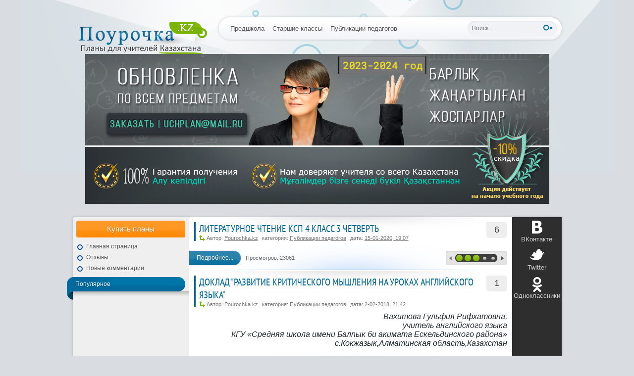

--- FILE ---
content_type: text/html; charset=UTF-8
request_url: https://pourochka.kz/publpedagogov1/
body_size: 8250
content:
<!DOCTYPE html>
<html xmlns="http://www.w3.org/1999/xhtml" xml:lang="ru" lang="ru">
    <head>
        <meta http-equiv="Content-Type" content="text/html; charset=utf-8" />
<title>Публикации педагогов &raquo; Обновленка 2019-2020, КСП, ССП, Обновленное планирование, Базовые УМК</title>
<meta name="description" content="Обновленное планирование,КСП ССП на 2019-2020 учебный год" />
<meta name="keywords" content="Поурочное планирование, календарное планирование, планы Атамура, планы алматыкитап, начальные классы, поурочные планы, обновленка, ксп, ссп, жанартылган, планы ниш, 2020 ксп, скачать поурочные планы" />
<meta name="generator" content="DataLife Engine (http://dle-news.ru)" />
<link rel="search" type="application/opensearchdescription+xml" href="https://pourochka.kz/engine/opensearch.php" title="Обновленка 2019-2020, КСП, ССП, Обновленное планирование, Базовые УМК" />
<link rel="alternate" type="application/rss+xml" title="Публикации педагогов &raquo; Обновленка 2019-2020, КСП, ССП, Обновленное планирование, Базовые УМК" href="https://pourochka.kz/publpedagogov1/rss.xml" />
<script type="text/javascript" src="/engine/classes/min/index.php?charset=utf-8&amp;g=general&amp;16"></script>
        <link rel="shortcut icon" href="/templates/templight/images/favicon.ico" />
        <link media="screen" href="/templates/templight/style/styles.css" type="text/css" rel="stylesheet" />
        <link media="screen" href="/templates/templight/style/engine.css" type="text/css" rel="stylesheet" />
        <script type="text/javascript" src="/templates/templight/js/libs.js"></script>
        <script type="text/javascript" src="/templates/templight/js/popups.js"></script>
        <script type="text/javascript" src="/templates/templight/js/dropdown.js"></script>
     <meta name="yandex-verification" content="8430c9439dbd11d0" />
        <style>
   #topmenu {
    padding-bottom: 25px; 
   }
   .btn-rel {
   background-color:#FF8700;
   border-bottom:1px solid #FF8700;
   }
  </style>
    </head>
    <body>
        <script type="text/javascript">
<!--
var dle_root       = '/';
var dle_admin      = '';
var dle_login_hash = '';
var dle_group      = 5;
var dle_skin       = 'templight';
var dle_wysiwyg    = '0';
var quick_wysiwyg  = '0';
var dle_act_lang   = ["Да", "Нет", "Ввод", "Отмена", "Сохранить", "Удалить", "Загрузка. Пожалуйста, подождите..."];
var menu_short     = 'Быстрое редактирование';
var menu_full      = 'Полное редактирование';
var menu_profile   = 'Просмотр профиля';
var menu_send      = 'Отправить сообщение';
var menu_uedit     = 'Админцентр';
var dle_info       = 'Информация';
var dle_confirm    = 'Подтверждение';
var dle_prompt     = 'Ввод информации';
var dle_req_field  = 'Заполните все необходимые поля';
var dle_del_agree  = 'Вы действительно хотите удалить? Данное действие невозможно будет отменить';
var dle_spam_agree = 'Вы действительно хотите отметить пользователя как спамера? Это приведёт к удалению всех его комментариев';
var dle_complaint  = 'Укажите текст Вашей жалобы для администрации:';
var dle_big_text   = 'Выделен слишком большой участок текста.';
var dle_orfo_title = 'Укажите комментарий для администрации к найденной ошибке на странице';
var dle_p_send     = 'Отправить';
var dle_p_send_ok  = 'Уведомление успешно отправлено';
var dle_save_ok    = 'Изменения успешно сохранены. Обновить страницу?';
var dle_reply_title= 'Ответ на комментарий';
var dle_tree_comm  = '0';
var dle_del_news   = 'Удалить статью';
var allow_dle_delete_news   = false;
var dle_search_delay   = false;
var dle_search_value   = '';
$(function(){
	FastSearch();
});
//-->
</script>
        <div class="wrapper">
            <div id="topmenu">
<a href="/" class="thide logo lcol" title="Light Template">Pourochka.kz (Планы для учителей)</a>

    <div class="nav-bar">
        <form method="get" action="/index.php" class="search-box rcol">
            <input type="hidden" name="do" value="search" />
            <input type="hidden" name="subaction" value="search" />
            <input id="story" class="input-text" name="story" type="text" placeholder="Поиск..." value="" />
            <input type="submit" class="ser-button" alt="Найти" title="Найти" value="" />
        </form>

        <div class="top-navigation">
            <ul id="topnav">
                 <li>
                    <a href="http://pourochka.kz/main/predshkola1/">Предшкола</a>
                    
                </li>
                            
                
            
               
                <li>
                    <a href="http://pourochka.kz/main/highschool/">Старшие классы</a>
                    <div>
                        <ul>
                            <li><a href="http://pourochka.kz/main/russ1/">Русский язык и литература</a></li>
                    		<li><a href="http://pourochka.kz/main/fizika1/">Физика</a></li>
                            <li><a href="http://pourochka.kz/main/himia/">Химия</a></li>
                            <li><a href="http://pourochka.kz/main/fizika1/">Физика для казахских классов</a></li>
                    		<li><a href="http://pourochka.kz/main/mat1/">Алгебра,геометрия</a></li>
                            <li><a href="http://pourochka.kz/main/biolog1/">Биология</a></li>
                            <li><a href="http://pourochka.kz/main/geograf1/">География</a></li>
                            <li><a href="http://pourochka.kz/main/history1/">История Казахстана и ЧОП</a></li>
                            <li><a href="http://pourochka.kz/main/history1/">История мира</a></li>
                            <li><a href="http://pourochka.kz/main/samopozn1/">Самопознание</a></li>
                            <li><a href="http://pourochka.kz/main/90-obnovlenka-informatika-kspssp-5-11-klassy-na-2018-2019-god.html">Информатика</a></li>
                            <li><a href="http://pourochka.kz/main/kaz1/">Казахский язык и литература</a></li>
                        </ul>
                    </div>
                </li>
                <li>
                    <a href="/publpedagogov1">Публикации педагогов</a>
                    <div>
                        <ul>
                            <li><a href="#">Подкатегории</a></li>
                    		
                        </ul>
                    </div>
                </li>
               
            </ul>
        </div>      
        
        

</div>
                  
    <div class="clr"></div>
    <div align="center"><a href="https://pourochka.kz/index.php?do=feedback" target="_blank"><img src="https://pourochka.kz/uploads/202024002.jpg" style="border: none;" alt="" /></a></div>
   
</div>
            
                
            
            <div id="content">
                <div id="side-panel" class="lcol"><div class="sidepad">

<a class="btn-rel" href="/index.php?do=feedback">Купить планы</a>

<div class="block-inner">
    <ul class="mnav">
        <li><a href="/news/">Главная страница</a></li>
        <li><a href="http://pourochka.kz/40-otzyvy.html">Отзывы</a></li>
   	    <li><a href="/index.php?do=lastcomments">Новые комментарии</a></li>
         
    </ul>
</div>

<div class="block-head"><div class="corner thide"></div>Популярное</div>
    <ul class="topnews"></ul>
        
    
<div class="seep thide"></div>
    

  
    
    <script async src="//pagead2.googlesyndication.com/pagead/js/adsbygoogle.js"></script>
<!-- Plani (боковая) -->
<ins class="adsbygoogle"
     style="display:block"
     data-ad-client="ca-pub-4385635295561340"
     data-ad-slot="1980856510"
     data-ad-format="auto"></ins>
<script>
(adsbygoogle = window.adsbygoogle || []).push({});
</script>
    

    <div class="seep thide"></div>
    
    <div align="center" class="bannerblock">    
    


<script type="text/javascript">
<!--
function doVote( event ){

	
	var vote_check = $('#dle-vote input:radio[name=vote_check]:checked').val();

	ShowLoading('');

	$.get(dle_root + "engine/ajax/vote.php", { vote_id: "1", vote_action: event, vote_check: vote_check, vote_skin: dle_skin }, function(data){

		HideLoading('');

		$("#vote-layer").fadeOut(500, function() {
			$(this).html(data);
			$(this).fadeIn(500);
		});

	});
}
//-->
</script><div id='vote-layer'> <div class="vinfo">Оцените работу движка</div>
<div class="block-inner">
    <div id="votes">
        <form method="post" name="vote_result" action=''>
            <input type="hidden" name="vote_action" value="results" />
            <input type="hidden" name="vote_id" value="1" />
        </form>
    </div>
    <form method="post" name="vote" action=''>
    <div style="line-height:20px"><div id="dle-vote"><div class="vote"><input id="vote_check0" name="vote_check" type="radio" checked="checked" value="0" /><label for="vote_check0"> Лучший из новостных</label></div><div class="vote"><input id="vote_check1" name="vote_check" type="radio"  value="1" /><label for="vote_check1"> Неплохой движок</label></div><div class="vote"><input id="vote_check2" name="vote_check" type="radio"  value="2" /><label for="vote_check2"> Устраивает ... но ...</label></div><div class="vote"><input id="vote_check3" name="vote_check" type="radio"  value="3" /><label for="vote_check3"> Встречал и получше</label></div><div class="vote"><input id="vote_check4" name="vote_check" type="radio"  value="4" /><label for="vote_check4"> Совсем не понравился</label></div></div></div>
    

    
    <input type="hidden" name="vote_action" value="vote" />
    <input type="hidden" name="vote_id" id="vote_id" value="1" />
    <div align="center">
        <button class="fbutton" type="submit" onclick="doVote('vote'); return false;" ><span>Голосовать</span></button>
        <button class="fbutton" type="button" onclick="doVote('results'); return false;" ><span>Результаты</span></button>
    </div>
    </form>
    
</div>
<div class="seep thide"></div></div>
        
</div>
<div id="arhtabs">
    <div class="block-head">
        <div class="corner thide"></div>
        <span id="archbut" class="rcol">
            <a class="cal thide lcol" href="#tabln1" title="В виде календаря">В виде календаря</a>
            <a class="list thide lcol" href="#tabln2"title="В виде списка">В виде списка</a>
        </span>
        Архив записей
    </div>
    
    <div class="block-inner">
        <div id="tabln1" class="tabcont"><div id="calendar-layer"><table id="calendar" class="calendar"><tr><th colspan="7" class="monthselect"><a class="monthlink" onclick="doCalendar('12','2025','right'); return false;" href="https://pourochka.kz/2025/12/" title="Предыдущий месяц">&laquo;</a>&nbsp;&nbsp;&nbsp;&nbsp;Январь 2026&nbsp;&nbsp;&nbsp;&nbsp;&raquo;</th></tr><tr><th class="workday">Пн</th><th class="workday">Вт</th><th class="workday">Ср</th><th class="workday">Чт</th><th class="workday">Пт</th><th class="weekday">Сб</th><th class="weekday">Вс</th></tr><tr><td colspan="3">&nbsp;</td><td  class="day" >1</td><td  class="day" >2</td><td  class="weekday" >3</td><td  class="weekday" >4</td></tr><tr><td  class="day" >5</td><td  class="day" >6</td><td  class="day" >7</td><td  class="day" >8</td><td  class="day" >9</td><td  class="weekday" >10</td><td  class="weekday" >11</td></tr><tr><td  class="day" >12</td><td  class="day" >13</td><td  class="day day-current" >14</td><td  class="day" >15</td><td  class="day" >16</td><td  class="weekday" >17</td><td  class="weekday" >18</td></tr><tr><td  class="day" >19</td><td  class="day" >20</td><td  class="day" >21</td><td  class="day" >22</td><td  class="day" >23</td><td  class="weekday" >24</td><td  class="weekday" >25</td></tr><tr><td  class="day" >26</td><td  class="day" >27</td><td  class="day" >28</td><td  class="day" >29</td><td  class="day" >30</td><td  class="weekday" >31</td><td colspan="1">&nbsp;</td></tr></table></div></div>
        <div id="tabln2" class="tabcont"><a class="archives" href="https://pourochka.kz/2020/01/"><b>Январь 2020 (2)</b></a><br /><a class="archives" href="https://pourochka.kz/2018/09/"><b>Сентябрь 2018 (14)</b></a><br /><a class="archives" href="https://pourochka.kz/2018/08/"><b>Август 2018 (23)</b></a><br /><a class="archives" href="https://pourochka.kz/2018/04/"><b>Апрель 2018 (1)</b></a><br /><a class="archives" href="https://pourochka.kz/2018/02/"><b>Февраль 2018 (2)</b></a><br /><a class="archives" href="https://pourochka.kz/2017/10/"><b>Октябрь 2017 (1)</b></a><br /><div id="dle_news_archive" style="display:none;"><a class="archives" href="https://pourochka.kz/2017/09/"><b>Сентябрь 2017 (1)</b></a><br /><a class="archives" href="https://pourochka.kz/2017/08/"><b>Август 2017 (5)</b></a><br /><a class="archives" href="https://pourochka.kz/2017/06/"><b>Июнь 2017 (3)</b></a><br /><a class="archives" href="https://pourochka.kz/2017/05/"><b>Май 2017 (1)</b></a><br /><a class="archives" href="https://pourochka.kz/2017/04/"><b>Апрель 2017 (2)</b></a><br /><a class="archives" href="https://pourochka.kz/2017/02/"><b>Февраль 2017 (1)</b></a><br /><a class="archives" href="https://pourochka.kz/2017/01/"><b>Январь 2017 (2)</b></a><br /><a class="archives" href="https://pourochka.kz/2016/11/"><b>Ноябрь 2016 (2)</b></a><br /><a class="archives" href="https://pourochka.kz/2016/09/"><b>Сентябрь 2016 (5)</b></a><br /><a class="archives" href="https://pourochka.kz/2016/08/"><b>Август 2016 (6)</b></a><br /><a class="archives" href="https://pourochka.kz/2015/09/"><b>Сентябрь 2015 (2)</b></a><br /><a class="archives" href="https://pourochka.kz/2015/08/"><b>Август 2015 (31)</b></a><br /></div><div id="dle_news_archive_link" ><br /><a class="archives" onclick="$('#dle_news_archive').toggle('blind',{},700); return false;" href="#">Показать / скрыть весь архив</a></div></div>
    </div>
</div>


</div></div>
                <div id="socialbut" class="rcol">
    <ul>
        <li><a href="https://vk.com/pourochka"><span class="vk"></span>ВКонтакте</a></li>
        <li><a href="https://twitter.com/pourochkakz"><span class="twitter"></span>Twitter</a></li>
        <li><a href="http://ok.ru/group/57520497033266"><span class="ok"></span>Одноклассники</a></li>
    </ul>
</div>
             
                
                <div id="l-content">
                    
                    <div id='dle-content'><div class="news-block">
    <div class="newspad">
        <div class="comm-panel rcol">
            <span title="Комментарии"><a href="https://pourochka.kz/publpedagogov1/114-literaturnoe-chtenie-ksp-4-klass-3-chetvert.html#comment">6</a></span>
        </div>

        <div class="news-detalis">
            <ul>
                
            </ul>

             <h2><a href="https://pourochka.kz/publpedagogov1/114-literaturnoe-chtenie-ksp-4-klass-3-chetvert.html">Литературное чтение КСП 4 класс 3 четверть </a></h2>

            <div class="news-info">
                Автор: <a onclick="ShowProfile('Pourochka.kz', 'https://pourochka.kz/user/Pourochka.kz/', '0'); return false;" href="https://pourochka.kz/user/Pourochka.kz/">Pourochka.kz</a><span style="margin-left:8px" />категория: <a href="https://pourochka.kz/publpedagogov1/">Публикации педагогов</a><span style="margin-left:8px" />дата: <a href="https://pourochka.kz/2020/01/15/" >15-01-2020, 19:07</a>
            </div>
        </div>
        
        <div class="news-text"></div>
        <div class="clr"></div>
        
    </div>
    
    <div class="clr"></div>
    
    <div class="morelink">
        <span class="rcol ratebox"><div id='ratig-layer-114'><div class="rating">
		<ul class="unit-rating">
		<li class="current-rating" style="width:60%;">60</li>
		<li><a href="#" title="Плохо" class="r1-unit" onclick="doRate('1', '114'); return false;">1</a></li>
		<li><a href="#" title="Приемлемо" class="r2-unit" onclick="doRate('2', '114'); return false;">2</a></li>
		<li><a href="#" title="Средне" class="r3-unit" onclick="doRate('3', '114'); return false;">3</a></li>
		<li><a href="#" title="Хорошо" class="r4-unit" onclick="doRate('4', '114'); return false;">4</a></li>
		<li><a href="#" title="Отлично" class="r5-unit" onclick="doRate('5', '114'); return false;">5</a></li>
		</ul>
</div></div></span>
        <span class="argmore"><a href="https://pourochka.kz/publpedagogov1/114-literaturnoe-chtenie-ksp-4-klass-3-chetvert.html">Подробнее...</a></span>
        Просмотров: 23061
    </div> 
</div><div class="news-block">
    <div class="newspad">
        <div class="comm-panel rcol">
            <span title="Комментарии"><a href="https://pourochka.kz/publpedagogov1/85-425.html#comment">1</a></span>
        </div>

        <div class="news-detalis">
            <ul>
                
            </ul>

             <h2><a href="https://pourochka.kz/publpedagogov1/85-425.html">Доклад "Развитие критического мышления на уроках английского языка" </a></h2>

            <div class="news-info">
                Автор: <a onclick="ShowProfile('Pourochka.kz', 'https://pourochka.kz/user/Pourochka.kz/', '0'); return false;" href="https://pourochka.kz/user/Pourochka.kz/">Pourochka.kz</a><span style="margin-left:8px" />категория: <a href="https://pourochka.kz/publpedagogov1/">Публикации педагогов</a><span style="margin-left:8px" />дата: <a href="https://pourochka.kz/2018/02/02/" >2-02-2018, 21:42</a>
            </div>
        </div>
        
        <div class="news-text"><p style="text-align: right;"><span style="font-family: arial, helvetica, sans-serif; font-size: 12pt;"><em>Вахитова Гульфия Рифхатовна,</em></span><br /><span style="font-family: arial, helvetica, sans-serif; font-size: 12pt;"><em>учитель английского языка</em></span><br /><span style="font-family: arial, helvetica, sans-serif; font-size: 12pt;"><em>КГУ &laquo;Средняя школа имени Балпык би акимата Ескельдинского района&raquo;</em></span><br /><span style="font-family: arial, helvetica, sans-serif; font-size: 12pt;"><em>с.Кокжазык,Алматинская область,Казахстан</em></span></p></div>
        <div class="clr"></div>
        
    </div>
    
    <div class="clr"></div>
    
    <div class="morelink">
        <span class="rcol ratebox"><div id='ratig-layer-85'><div class="rating">
		<ul class="unit-rating">
		<li class="current-rating" style="width:80%;">80</li>
		<li><a href="#" title="Плохо" class="r1-unit" onclick="doRate('1', '85'); return false;">1</a></li>
		<li><a href="#" title="Приемлемо" class="r2-unit" onclick="doRate('2', '85'); return false;">2</a></li>
		<li><a href="#" title="Средне" class="r3-unit" onclick="doRate('3', '85'); return false;">3</a></li>
		<li><a href="#" title="Хорошо" class="r4-unit" onclick="doRate('4', '85'); return false;">4</a></li>
		<li><a href="#" title="Отлично" class="r5-unit" onclick="doRate('5', '85'); return false;">5</a></li>
		</ul>
</div></div></span>
        <span class="argmore"><a href="https://pourochka.kz/publpedagogov1/85-425.html">Подробнее...</a></span>
        Просмотров: 3607
    </div> 
</div><div class="news-block">
    <div class="newspad">
        <div class="comm-panel rcol">
            <span title="Комментарии"><a href="https://pourochka.kz/publpedagogov1/84-424.html#comment">1</a></span>
        </div>

        <div class="news-detalis">
            <ul>
                
            </ul>

             <h2><a href="https://pourochka.kz/publpedagogov1/84-424.html">Урок-путешествие английского языка "Travelling in Britain" </a></h2>

            <div class="news-info">
                Автор: <a onclick="ShowProfile('Pourochka.kz', 'https://pourochka.kz/user/Pourochka.kz/', '0'); return false;" href="https://pourochka.kz/user/Pourochka.kz/">Pourochka.kz</a><span style="margin-left:8px" />категория: <a href="https://pourochka.kz/publpedagogov1/">Публикации педагогов</a><span style="margin-left:8px" />дата: <a href="https://pourochka.kz/2018/02/02/" >2-02-2018, 21:35</a>
            </div>
        </div>
        
        <div class="news-text"><p style="text-align: right;"><em>Вахитова Гульфия Рифхатовна,</em><br /><em>учитель английского языка</em><br /><em>КГУ &laquo;Средняя школа имени Балпык би акимата Ескельдинского района&raquo;</em><br /><em>с.Кокжазык,Алматинская область,Казахстан</em></p></div>
        <div class="clr"></div>
        
    </div>
    
    <div class="clr"></div>
    
    <div class="morelink">
        <span class="rcol ratebox"><div id='ratig-layer-84'><div class="rating">
		<ul class="unit-rating">
		<li class="current-rating" style="width:60%;">60</li>
		<li><a href="#" title="Плохо" class="r1-unit" onclick="doRate('1', '84'); return false;">1</a></li>
		<li><a href="#" title="Приемлемо" class="r2-unit" onclick="doRate('2', '84'); return false;">2</a></li>
		<li><a href="#" title="Средне" class="r3-unit" onclick="doRate('3', '84'); return false;">3</a></li>
		<li><a href="#" title="Хорошо" class="r4-unit" onclick="doRate('4', '84'); return false;">4</a></li>
		<li><a href="#" title="Отлично" class="r5-unit" onclick="doRate('5', '84'); return false;">5</a></li>
		</ul>
</div></div></span>
        <span class="argmore"><a href="https://pourochka.kz/publpedagogov1/84-424.html">Подробнее...</a></span>
        Просмотров: 2137
    </div> 
</div><div class="news-block">
    <div class="newspad">
        <div class="comm-panel rcol">
            <span title="Комментарии"><a href="https://pourochka.kz/publpedagogov1/81-423.html#comment">0</a></span>
        </div>

        <div class="news-detalis">
            <ul>
                
            </ul>

             <h2><a href="https://pourochka.kz/publpedagogov1/81-423.html">Разработка урока по обновленной программе по истории Казахстана для 5 класса на тему "Каким было развитие культуры у уйсунов и кангюев" </a></h2>

            <div class="news-info">
                Автор: <a onclick="ShowProfile('Pourochka.kz', 'https://pourochka.kz/user/Pourochka.kz/', '0'); return false;" href="https://pourochka.kz/user/Pourochka.kz/">Pourochka.kz</a><span style="margin-left:8px" />категория: <a href="https://pourochka.kz/publpedagogov1/">Публикации педагогов</a><span style="margin-left:8px" />дата: <a href="https://pourochka.kz/2017/10/19/" >19-10-2017, 00:27</a>
            </div>
        </div>
        
        <div class="news-text"><p style="text-align: right;"><em><span style="font-family: arial, helvetica, sans-serif; font-size: 12pt;">Кузнецова Наталья Евгеньевна,</span></em></p>
<p style="text-align: right;"><em><span style="font-family: arial, helvetica, sans-serif; font-size: 12pt;">учитель истории и обществознания</span></em></p>
<p style="text-align: right;"><em><span style="font-family: arial, helvetica, sans-serif; font-size: 12pt;">Школы-лицей №5 города Шалкар,</span></em></p>
<p style="text-align: right;"><em><span style="font-family: arial, helvetica, sans-serif; font-size: 12pt;">Актюбинская область,Казахстан</span></em></p></div>
        <div class="clr"></div>
        
    </div>
    
    <div class="clr"></div>
    
    <div class="morelink">
        <span class="rcol ratebox"><div id='ratig-layer-81'><div class="rating">
		<ul class="unit-rating">
		<li class="current-rating" style="width:60%;">60</li>
		<li><a href="#" title="Плохо" class="r1-unit" onclick="doRate('1', '81'); return false;">1</a></li>
		<li><a href="#" title="Приемлемо" class="r2-unit" onclick="doRate('2', '81'); return false;">2</a></li>
		<li><a href="#" title="Средне" class="r3-unit" onclick="doRate('3', '81'); return false;">3</a></li>
		<li><a href="#" title="Хорошо" class="r4-unit" onclick="doRate('4', '81'); return false;">4</a></li>
		<li><a href="#" title="Отлично" class="r5-unit" onclick="doRate('5', '81'); return false;">5</a></li>
		</ul>
</div></div></span>
        <span class="argmore"><a href="https://pourochka.kz/publpedagogov1/81-423.html">Подробнее...</a></span>
        Просмотров: 8384
    </div> 
</div><div class="news-block">
    <div class="newspad">
        <div class="comm-panel rcol">
            <span title="Комментарии"><a href="https://pourochka.kz/publpedagogov1/80-127.html#comment">0</a></span>
        </div>

        <div class="news-detalis">
            <ul>
                
            </ul>

             <h2><a href="https://pourochka.kz/publpedagogov1/80-127.html">Урок русского языка во 2 классе на тему "Имя прилагательное как часть речи." </a></h2>

            <div class="news-info">
                Автор: <a onclick="ShowProfile('Pourochka.kz', 'https://pourochka.kz/user/Pourochka.kz/', '0'); return false;" href="https://pourochka.kz/user/Pourochka.kz/">Pourochka.kz</a><span style="margin-left:8px" />категория: <a href="https://pourochka.kz/publpedagogov1/">Публикации педагогов</a><span style="margin-left:8px" />дата: <a href="https://pourochka.kz/2017/09/05/" >5-09-2017, 18:04</a>
            </div>
        </div>
        
        <div class="news-text"><div id="m_2084018381459142107">
<div class="m_2084018381459142107js-helper m_2084018381459142107js-readmsg-msg">
<div>
<div style="text-align: right;" id="m_2084018381459142107style_15045267520000000174_BODY"><em><span style="font-family: arial, helvetica, sans-serif; font-size: 12pt;">Ибрашева Калима Елеуовна,</span></em></div>
</div>
</div>
</div>
<p style="text-align: right;"><em><span style="font-family: arial, helvetica, sans-serif; font-size: 12pt;">учитель начальных классов </span></em></p>
<p style="text-align: right;"><em><span style="font-family: arial, helvetica, sans-serif; font-size: 12pt;">КГУ "Дарьинская средняя общеобразовательная школа Зелёновского районного отдела образования"</span></em></p>
<p style="text-align: right;"><em><span style="font-family: arial, helvetica, sans-serif; font-size: 12pt;">с.Дарьинск,Зелёновский район,Западно-Казахстанская область,Россия</span></em></p></div>
        <div class="clr"></div>
        
    </div>
    
    <div class="clr"></div>
    
    <div class="morelink">
        <span class="rcol ratebox"><div id='ratig-layer-80'><div class="rating">
		<ul class="unit-rating">
		<li class="current-rating" style="width:60%;">60</li>
		<li><a href="#" title="Плохо" class="r1-unit" onclick="doRate('1', '80'); return false;">1</a></li>
		<li><a href="#" title="Приемлемо" class="r2-unit" onclick="doRate('2', '80'); return false;">2</a></li>
		<li><a href="#" title="Средне" class="r3-unit" onclick="doRate('3', '80'); return false;">3</a></li>
		<li><a href="#" title="Хорошо" class="r4-unit" onclick="doRate('4', '80'); return false;">4</a></li>
		<li><a href="#" title="Отлично" class="r5-unit" onclick="doRate('5', '80'); return false;">5</a></li>
		</ul>
</div></div></span>
        <span class="argmore"><a href="https://pourochka.kz/publpedagogov1/80-127.html">Подробнее...</a></span>
        Просмотров: 5050
    </div> 
</div><div class="news-block">
    <div class="newspad">
        <div class="comm-panel rcol">
            <span title="Комментарии"><a href="https://pourochka.kz/publpedagogov1/69-razrabotka-uroka-po-angliyskomu-yazyku-v-5-klasse-save-our-animals.html#comment">0</a></span>
        </div>

        <div class="news-detalis">
            <ul>
                
            </ul>

             <h2><a href="https://pourochka.kz/publpedagogov1/69-razrabotka-uroka-po-angliyskomu-yazyku-v-5-klasse-save-our-animals.html">Разработка урока по английскому языку в 5 классе "Save our animals" </a></h2>

            <div class="news-info">
                Автор: <a onclick="ShowProfile('Pourochka.kz', 'https://pourochka.kz/user/Pourochka.kz/', '0'); return false;" href="https://pourochka.kz/user/Pourochka.kz/">Pourochka.kz</a><span style="margin-left:8px" />категория: <a href="https://pourochka.kz/publpedagogov1/">Публикации педагогов</a><span style="margin-left:8px" />дата: <a href="https://pourochka.kz/2017/06/10/" >10-06-2017, 01:17</a>
            </div>
        </div>
        
        <div class="news-text"><p style="text-align: right;"><span style="font-family: arial, helvetica, sans-serif; font-size: 12pt;"><em>Сластенова Наталья Сергеевна,</em></span></p>
<p style="text-align: right;"><span style="font-family: arial, helvetica, sans-serif; font-size: 12pt;"><em>учитель английского языка</em></span></p>
<p style="text-align: right;"><em><span style="font-family: arial, helvetica, sans-serif; font-size: 12pt;">КГУ "ОСШ №4"</span></em></p>
<p style="text-align: right;"><span style="font-family: arial, helvetica, sans-serif; font-size: 12pt;"><em>Шемонаихинский район,Восточно-Казахстанская область,Казахстан</em></span></p></div>
        <div class="clr"></div>
        
    </div>
    
    <div class="clr"></div>
    
    <div class="morelink">
        <span class="rcol ratebox"><div id='ratig-layer-69'><div class="rating">
		<ul class="unit-rating">
		<li class="current-rating" style="width:60%;">60</li>
		<li><a href="#" title="Плохо" class="r1-unit" onclick="doRate('1', '69'); return false;">1</a></li>
		<li><a href="#" title="Приемлемо" class="r2-unit" onclick="doRate('2', '69'); return false;">2</a></li>
		<li><a href="#" title="Средне" class="r3-unit" onclick="doRate('3', '69'); return false;">3</a></li>
		<li><a href="#" title="Хорошо" class="r4-unit" onclick="doRate('4', '69'); return false;">4</a></li>
		<li><a href="#" title="Отлично" class="r5-unit" onclick="doRate('5', '69'); return false;">5</a></li>
		</ul>
</div></div></span>
        <span class="argmore"><a href="https://pourochka.kz/publpedagogov1/69-razrabotka-uroka-po-angliyskomu-yazyku-v-5-klasse-save-our-animals.html">Подробнее...</a></span>
        Просмотров: 5634
    </div> 
</div><div class="news-block">
    <div class="newspad">
        <div class="comm-panel rcol">
            <span title="Комментарии"><a href="https://pourochka.kz/publpedagogov1/68-razrabotka-otkrytogo-uroka-po-fizkulture-po-teme-podvizhnaya-igra-v-pionerbol-s-elementami-voleybola.html#comment">0</a></span>
        </div>

        <div class="news-detalis">
            <ul>
                
            </ul>

             <h2><a href="https://pourochka.kz/publpedagogov1/68-razrabotka-otkrytogo-uroka-po-fizkulture-po-teme-podvizhnaya-igra-v-pionerbol-s-elementami-voleybola.html">Разработка открытого урока по физкультуре по теме "Подвижная  игра в пионербол с элементами волейбола" </a></h2>

            <div class="news-info">
                Автор: <a onclick="ShowProfile('Pourochka.kz', 'https://pourochka.kz/user/Pourochka.kz/', '0'); return false;" href="https://pourochka.kz/user/Pourochka.kz/">Pourochka.kz</a><span style="margin-left:8px" />категория: <a href="https://pourochka.kz/publpedagogov1/">Публикации педагогов</a><span style="margin-left:8px" />дата: <a href="https://pourochka.kz/2017/06/10/" >10-06-2017, 01:13</a>
            </div>
        </div>
        
        <div class="news-text"><p style="text-align: right;"><span style="font-family: arial, helvetica, sans-serif; font-size: 12pt;"><em>Руденко Сергей Николаевич,</em></span></p>
<p style="text-align: right;"><span style="font-family: arial, helvetica, sans-serif; font-size: 12pt;"><em>преподаватель-организатор НВП</em></span></p>
<p style="text-align: right;"><span style="font-family: arial, helvetica, sans-serif; font-size: 12pt;"><em>КГУ "Камышинский комплекс "Общеобразовательная средняя школа-детский сад"</em></span></p>
<p style="text-align: right;"><span style="font-family: arial, helvetica, sans-serif; font-size: 12pt;"><em>Шемонаихинский район,Восточно-Казахстанская область,Казахстан</em></span></p></div>
        <div class="clr"></div>
        
    </div>
    
    <div class="clr"></div>
    
    <div class="morelink">
        <span class="rcol ratebox"><div id='ratig-layer-68'><div class="rating">
		<ul class="unit-rating">
		<li class="current-rating" style="width:40%;">40</li>
		<li><a href="#" title="Плохо" class="r1-unit" onclick="doRate('1', '68'); return false;">1</a></li>
		<li><a href="#" title="Приемлемо" class="r2-unit" onclick="doRate('2', '68'); return false;">2</a></li>
		<li><a href="#" title="Средне" class="r3-unit" onclick="doRate('3', '68'); return false;">3</a></li>
		<li><a href="#" title="Хорошо" class="r4-unit" onclick="doRate('4', '68'); return false;">4</a></li>
		<li><a href="#" title="Отлично" class="r5-unit" onclick="doRate('5', '68'); return false;">5</a></li>
		</ul>
</div></div></span>
        <span class="argmore"><a href="https://pourochka.kz/publpedagogov1/68-razrabotka-otkrytogo-uroka-po-fizkulture-po-teme-podvizhnaya-igra-v-pionerbol-s-elementami-voleybola.html">Подробнее...</a></span>
        Просмотров: 3837
    </div> 
</div><div class="news-block">
    <div class="newspad">
        <div class="comm-panel rcol">
            <span title="Комментарии"><a href="https://pourochka.kz/publpedagogov1/67-scenariy-vneklassnogo-meropriyatiya-a-nu-ka-parni-po-nvp.html#comment">0</a></span>
        </div>

        <div class="news-detalis">
            <ul>
                
            </ul>

             <h2><a href="https://pourochka.kz/publpedagogov1/67-scenariy-vneklassnogo-meropriyatiya-a-nu-ka-parni-po-nvp.html">Сценарий внеклассного мероприятия "А ну-ка парни!" по НВП </a></h2>

            <div class="news-info">
                Автор: <a onclick="ShowProfile('Pourochka.kz', 'https://pourochka.kz/user/Pourochka.kz/', '0'); return false;" href="https://pourochka.kz/user/Pourochka.kz/">Pourochka.kz</a><span style="margin-left:8px" />категория: <a href="https://pourochka.kz/publpedagogov1/">Публикации педагогов</a><span style="margin-left:8px" />дата: <a href="https://pourochka.kz/2017/06/09/" >9-06-2017, 22:23</a>
            </div>
        </div>
        
        <div class="news-text"><p style="text-align: right;"><em><span style="font-family: arial, helvetica, sans-serif; font-size: 12pt;">Руденко Сергей Николаевич,</span></em></p>
<p style="text-align: right;"><em><span style="font-family: arial, helvetica, sans-serif; font-size: 12pt;">преподаватель-организатор НВП</span></em></p>
<p style="text-align: right;"><em><span style="font-family: arial, helvetica, sans-serif; font-size: 12pt;">КГУ "Камышинский комплекс "Общеобразовательная средняя школа-детский сад"</span></em></p>
<p style="text-align: right;"><em><span style="font-family: arial, helvetica, sans-serif; font-size: 12pt;">Шемонаихинский район,Восточно-Казахстанская область,Казахстан</span></em></p>
<p style="text-align: right;"><em><span style="font-family: arial, helvetica, sans-serif; font-size: 12pt;">&nbsp;</span></em></p></div>
        <div class="clr"></div>
        
    </div>
    
    <div class="clr"></div>
    
    <div class="morelink">
        <span class="rcol ratebox"><div id='ratig-layer-67'><div class="rating">
		<ul class="unit-rating">
		<li class="current-rating" style="width:40%;">40</li>
		<li><a href="#" title="Плохо" class="r1-unit" onclick="doRate('1', '67'); return false;">1</a></li>
		<li><a href="#" title="Приемлемо" class="r2-unit" onclick="doRate('2', '67'); return false;">2</a></li>
		<li><a href="#" title="Средне" class="r3-unit" onclick="doRate('3', '67'); return false;">3</a></li>
		<li><a href="#" title="Хорошо" class="r4-unit" onclick="doRate('4', '67'); return false;">4</a></li>
		<li><a href="#" title="Отлично" class="r5-unit" onclick="doRate('5', '67'); return false;">5</a></li>
		</ul>
</div></div></span>
        <span class="argmore"><a href="https://pourochka.kz/publpedagogov1/67-scenariy-vneklassnogo-meropriyatiya-a-nu-ka-parni-po-nvp.html">Подробнее...</a></span>
        Просмотров: 3044
    </div> 
</div><div class="news-block">
    <div class="newspad">
        <div class="comm-panel rcol">
            <span title="Комментарии"><a href="https://pourochka.kz/publpedagogov1/66-14.html#comment">0</a></span>
        </div>

        <div class="news-detalis">
            <ul>
                
            </ul>

             <h2><a href="https://pourochka.kz/publpedagogov1/66-14.html">Презентация открытого урока в 5 классе по теме: "Основы выращивания.Способы выращивания рассады.Пикировка и уход за рассадой." </a></h2>

            <div class="news-info">
                Автор: <a onclick="ShowProfile('Pourochka.kz', 'https://pourochka.kz/user/Pourochka.kz/', '0'); return false;" href="https://pourochka.kz/user/Pourochka.kz/">Pourochka.kz</a><span style="margin-left:8px" />категория: <a href="https://pourochka.kz/publpedagogov1/">Публикации педагогов</a><span style="margin-left:8px" />дата: <a href="https://pourochka.kz/2017/05/22/" >22-05-2017, 21:30</a>
            </div>
        </div>
        
        <div class="news-text"><p style="text-align: right;"><em><span style="font-family: arial, helvetica, sans-serif; font-size: 12pt;">Тулеубаева Розалия Газизовна,</span></em><br /><em><span style="font-family: arial, helvetica, sans-serif; font-size: 12pt;">преподователь технологии</span></em></p>
<p style="text-align: right;"><em><span style="font-family: arial, helvetica, sans-serif; font-size: 12pt;">ст.Жана-Арка,Карагандинская область,Казахстан</span></em></p></div>
        <div class="clr"></div>
        
    </div>
    
    <div class="clr"></div>
    
    <div class="morelink">
        <span class="rcol ratebox"><div id='ratig-layer-66'><div class="rating">
		<ul class="unit-rating">
		<li class="current-rating" style="width:0%;">0</li>
		<li><a href="#" title="Плохо" class="r1-unit" onclick="doRate('1', '66'); return false;">1</a></li>
		<li><a href="#" title="Приемлемо" class="r2-unit" onclick="doRate('2', '66'); return false;">2</a></li>
		<li><a href="#" title="Средне" class="r3-unit" onclick="doRate('3', '66'); return false;">3</a></li>
		<li><a href="#" title="Хорошо" class="r4-unit" onclick="doRate('4', '66'); return false;">4</a></li>
		<li><a href="#" title="Отлично" class="r5-unit" onclick="doRate('5', '66'); return false;">5</a></li>
		</ul>
</div></div></span>
        <span class="argmore"><a href="https://pourochka.kz/publpedagogov1/66-14.html">Подробнее...</a></span>
        Просмотров: 2136
    </div> 
</div><div class="news-block">
    <div class="newspad">
        <div class="comm-panel rcol">
            <span title="Комментарии"><a href="https://pourochka.kz/publpedagogov1/65-13.html#comment">0</a></span>
        </div>

        <div class="news-detalis">
            <ul>
                
            </ul>

             <h2><a href="https://pourochka.kz/publpedagogov1/65-13.html">Ыбрай Алтынсарин «Щедрый человек» </a></h2>

            <div class="news-info">
                Автор: <a onclick="ShowProfile('Pourochka.kz', 'https://pourochka.kz/user/Pourochka.kz/', '0'); return false;" href="https://pourochka.kz/user/Pourochka.kz/">Pourochka.kz</a><span style="margin-left:8px" />категория: <a href="https://pourochka.kz/publpedagogov1/">Публикации педагогов</a><span style="margin-left:8px" />дата: <a href="https://pourochka.kz/2017/04/14/" >14-04-2017, 15:20</a>
            </div>
        </div>
        
        <div class="news-text"><p style="text-align: right;"><span style="font-family: arial, helvetica, sans-serif; font-size: 12pt;"><em>Силаева Татьяна Алексеевна,</em></span><br /><span style="font-family: arial, helvetica, sans-serif; font-size: 12pt;"><em>учитель начальных классов</em></span><br /><span style="font-family: arial, helvetica, sans-serif; font-size: 12pt;"><em>КГУ "Средняя школа имени Балпык би акимата Ескельдинского района"</em></span></p>
<p style="text-align: right;"><span style="font-family: arial, helvetica, sans-serif; font-size: 12pt;"><em>с.Кокжазык,Ескельдинский район,Алматинская область,Казахстан</em></span></p></div>
        <div class="clr"></div>
        
    </div>
    
    <div class="clr"></div>
    
    <div class="morelink">
        <span class="rcol ratebox"><div id='ratig-layer-65'><div class="rating">
		<ul class="unit-rating">
		<li class="current-rating" style="width:0%;">0</li>
		<li><a href="#" title="Плохо" class="r1-unit" onclick="doRate('1', '65'); return false;">1</a></li>
		<li><a href="#" title="Приемлемо" class="r2-unit" onclick="doRate('2', '65'); return false;">2</a></li>
		<li><a href="#" title="Средне" class="r3-unit" onclick="doRate('3', '65'); return false;">3</a></li>
		<li><a href="#" title="Хорошо" class="r4-unit" onclick="doRate('4', '65'); return false;">4</a></li>
		<li><a href="#" title="Отлично" class="r5-unit" onclick="doRate('5', '65'); return false;">5</a></li>
		</ul>
</div></div></span>
        <span class="argmore"><a href="https://pourochka.kz/publpedagogov1/65-13.html">Подробнее...</a></span>
        Просмотров: 7938
    </div> 
</div><div class="basenavi dcont">
		<div class="navigation"><span>1</span> <a href="https://pourochka.kz/publpedagogov1/page/2/">2</a> </div>
		<div class="nextprev">
			<span><span class="pager pprev">Назад</span></span>
			<a href="https://pourochka.kz/publpedagogov1/page/2/"><span class="pager pnext">Вперед</span></a>
		</div>
</div></div>
                    <div id="tagbox" class="dcont clr">
                        <h2>Популярные теги</h2>
                        <div class="tagbox"><a href="https://pourochka.kz/tags/%D0%BE%D0%B1%D0%BD%D0%BE%D0%B2%D0%BB%D0%B5%D0%BD%D0%BA%D0%B0/" class="clouds_xsmall" title="Найдено публикаций: 1">обновленка</a>, <a href="https://pourochka.kz/tags/%D0%BF%D0%BE%D1%83%D1%80%D0%BE%D1%87%D0%BA%D0%B0/" class="clouds_xsmall" title="Найдено публикаций: 1">поурочка</a>, <a href="https://pourochka.kz/tags/%D0%BF%D0%BE%D1%83%D1%80%D0%BE%D1%87%D0%BD%D0%BE%D0%B5+%D0%BF%D0%BB%D0%B0%D0%BD%D0%B8%D1%80%D0%BE%D0%B2%D0%B0%D0%BD%D0%B8%D0%B5/" class="clouds_xsmall" title="Найдено публикаций: 1">поурочное планирование</a>, <a href="https://pourochka.kz/tags/%D0%BF%D0%BE%D1%83%D1%80%D0%BE%D1%87%D0%BD%D1%8B%D0%B5+%D0%BF%D0%BB%D0%B0%D0%BD%D1%8B/" class="clouds_xsmall" title="Найдено публикаций: 1">поурочные планы</a>, <a href="https://pourochka.kz/tags/%D1%81%D0%B5%D1%80%D1%82%D0%B8%D1%84%D0%B8%D0%BA%D0%B0%D1%82+%D0%BA%D0%B0%D1%87%D0%B5%D1%81%D1%82%D0%B2%D0%B0/" class="clouds_xsmall" title="Найдено публикаций: 1">сертификат качества</a></div>
                    </div>
                </div>
                <div class="clr"></div>
            </div>
      </div>
        <div id="footer">
    <div class="wrapper">
        <ul class="counts">
            <li> <!-- Yandex.Metrika informer -->
<a href="https://metrika.yandex.ru/stat/?id=32111635&amp;from=informer"
target="_blank" rel="nofollow"><img src="https://informer.yandex.ru/informer/32111635/3_1_FFFFFFFF_EFEFEFFF_0_pageviews"
style="width:88px; height:31px; border:0;" alt="Яндекс.Метрика" title="Яндекс.Метрика: данные за сегодня (просмотры, визиты и уникальные посетители)" /></a>
<!-- /Yandex.Metrika informer -->

<!-- Yandex.Metrika counter -->
<script type="text/javascript">
    (function (d, w, c) {
        (w[c] = w[c] || []).push(function() {
            try {
                w.yaCounter32111635 = new Ya.Metrika({
                    id:32111635,
                    clickmap:true,
                    trackLinks:true,
                    accurateTrackBounce:true
                });
            } catch(e) { }
        });

        var n = d.getElementsByTagName("script")[0],
            s = d.createElement("script"),
            f = function () { n.parentNode.insertBefore(s, n); };
        s.type = "text/javascript";
        s.async = true;
        s.src = "https://mc.yandex.ru/metrika/watch.js";

        if (w.opera == "[object Opera]") {
            d.addEventListener("DOMContentLoaded", f, false);
        } else { f(); }
    })(document, window, "yandex_metrika_callbacks");
</script>
<noscript><div><img src="https://mc.yandex.ru/watch/32111635" style="position:absolute; left:-9999px;" alt="" /></div></noscript>
<!-- /Yandex.Metrika counter --> </li>
          <li>
            <!-- ZERO.kz -->
<span id="_zero_64888">
<noscript>
<a href="http://zero.kz/?s=64888" target="_blank">
<img src="http://c.zero.kz/z.png?u=64888" width="88" height="31" alt="ZERO.kz" />
</a>
</noscript>
</span>

<script type="text/javascript"><!--
var _zero_kz_ = _zero_kz_ || [];
_zero_kz_.push(["id", 64888]);
_zero_kz_.push(["type", 1]);

(function () {
    var a = document.getElementsByTagName("script")[0],
    s = document.createElement("script");
    s.type = "text/javascript";
    s.async = true;
    s.src = (document.location.protocol == "https:" ? "https:" : "http:")
    + "//c.zero.kz/z.js";
    a.parentNode.insertBefore(s, a);
})(); //-->
</script>
<!-- End ZERO.kz --> </li>
            
            <li><!--LiveInternet counter--><script type="text/javascript"><!--
document.write("<a href='//www.liveinternet.ru/click' "+
"target=_blank><img src='//counter.yadro.ru/hit?t14.13;r"+
escape(document.referrer)+((typeof(screen)=="undefined")?"":
";s"+screen.width+"*"+screen.height+"*"+(screen.colorDepth?
screen.colorDepth:screen.pixelDepth))+";u"+escape(document.URL)+
";"+Math.random()+
"' alt='' title='LiveInternet: показано число просмотров за 24"+
" часа, посетителей за 24 часа и за сегодня' "+
"border='0' width='88' height='31'><\/a>")
//--></script><!--/LiveInternet-->
</li>
         
        </ul>

        <a href="#" class="thide footlogo">Поурочное, календарное планирование</a>

        <div class="clr"></div>

        <ul class="fmenu">
            <li><a href="#">Главная</a></li>
         
            <li><a href="/index.php?do=feedback">Написать нам</a></li>
        </ul>

        <div class="clr"></div>
        <h3>&copy; 2015 Copyright. Поурочка.кз (Поурочное, календарное планирование) </h3>
        <div class="text">Профессиональные поурочные планы для учителей Казахстана!
        </div>
    </div>
</div>
        
        
        
       <!-- BEGIN JIVOSITE CODE {literal} -->
<script type='text/javascript'>
(function(){ var widget_id = 'szp44WcgI7';var d=document;var w=window;function l(){
var s = document.createElement('script'); s.type = 'text/javascript'; s.async = true; s.src = '//code.jivosite.com/script/widget/'+widget_id; var ss = document.getElementsByTagName('script')[0]; ss.parentNode.insertBefore(s, ss);}if(d.readyState=='complete'){l();}else{if(w.attachEvent){w.attachEvent('onload',l);}else{w.addEventListener('load',l,false);}}})();</script>
<!-- {/literal} END JIVOSITE CODE -->
        
    </body>
</html>
<!-- DataLife Engine Copyright SoftNews Media Group (http://dle-news.ru) -->


--- FILE ---
content_type: text/html; charset=utf-8
request_url: https://www.google.com/recaptcha/api2/aframe
body_size: 267
content:
<!DOCTYPE HTML><html><head><meta http-equiv="content-type" content="text/html; charset=UTF-8"></head><body><script nonce="mHtVwgQKVGeDfMM2usTsuw">/** Anti-fraud and anti-abuse applications only. See google.com/recaptcha */ try{var clients={'sodar':'https://pagead2.googlesyndication.com/pagead/sodar?'};window.addEventListener("message",function(a){try{if(a.source===window.parent){var b=JSON.parse(a.data);var c=clients[b['id']];if(c){var d=document.createElement('img');d.src=c+b['params']+'&rc='+(localStorage.getItem("rc::a")?sessionStorage.getItem("rc::b"):"");window.document.body.appendChild(d);sessionStorage.setItem("rc::e",parseInt(sessionStorage.getItem("rc::e")||0)+1);localStorage.setItem("rc::h",'1768396745672');}}}catch(b){}});window.parent.postMessage("_grecaptcha_ready", "*");}catch(b){}</script></body></html>

--- FILE ---
content_type: text/css
request_url: https://pourochka.kz/templates/templight/style/styles.css
body_size: 4439
content:
.topmenu {
    padding-bottom: 26px;
}

* {
    padding:0;
    margin:0;
}

body {
    background:#d9dde2 url('../images/bg.png') no-repeat 50% 0;
    color:#1f282c;
    font:11px tahoma, arial, helvetica, sans-serif;
    cursor:default;
}

h1, h2, h3, h4, h5 {
    font-weight:normal;
}

h1 {
	font-size:22px;
}

h2 {
	font-size:20px;
}

h3 {
	font-size:18px;
}

h4 {
	font-size:16px;
}

h5 {
    font-size:14px;
}

a img {
    border:none;
}

textarea {
    resize:vertical;
}

ul, ol {
    list-style:none;
}

:focus {
    outline:none;
}

.clr {
    clear:both;
}
    
table {
	border-collapse:collapse; 
    border-spacing:0;
}
    
p {
	margin:10px 0;
}

hr {
    color:#aaa;
    border:0 none;
    border-top:1px dotted #aaa;
    height:1px;
}

a, a:visited {
    color:#006a9b;
    text-decoration:none;
}

a:hover, a:active {
    color:#222;
    text-decoration:none;
}

.lcol {
	float:left;
}
    
.rcol {
	float:right;
}
        
.wrapper {
    margin:0 auto;
    width:987px;
    padding:0 10px;
}

.thide {
    display:block;
    overflow:hidden;
    font-size:0;
}

#topmenu {
    margin-top:35px;
}

.logo {
    background:url('../images/logo.png');
    width:275px;
    height:69px;
    margin-top:5px;
}

.nav-bar {
	margin-left:295px;
    height:45px;
    background:url('../images/top-panel.png') repeat-x;
    border-radius:25px;
	box-shadow:0px 0px 5px rgba(0,0,0,.2);
}

.search-box {
    margin:7px 10px 0 0;
    border-radius:15px;
    box-shadow:0 1px 3px rgba(0, 0, 0,.1) inset;
    background:#f1f2f6;
    width:180px;
    height:30px;
}

.input-text {
    width:145px;
    height:29px;
    padding-left:8px;
    border:none;
    background:none;
    font-size:12px;
}

.ser-button {
    position:relative;
    right:3px;
    top:3px;
    z-index:105;
    cursor:pointer;
    border:none;
    width:20px;
    height:16px;
    background:url('../images/search-button.png') no-repeat;
}

#topnav {
    margin-left:15px;
    height:45px;
}

#topnav li {
	float:left;
	display:inline;
	position:relative;
}

#topnav ul li {
	padding:0;
	float:none;
	border:none;
	display:block;
}

#topnav li.hover li {
    border:none;
}

#topnav li div {
	position:absolute;
	top:15px;
	left:-9999px;
	width:100px;
	z-index:9999;
}

#topnav li.hover div {
    left:0;
}

#topnav li {
	margin-right:0px !important;
	border:none !important;
}

#topnav a {
	line-height:45px;
	display:block;
	height:45px;
	color:#525252;
	font-size:13px;
    text-shadow:0 -1px 0 #fff;
	padding:0px 8px;
}

#topnav .hover a, #topnav a:hover {
	color:#4f5899;
	background:rgba(228,232,241,0.8);
	box-shadow:0px 0px 3px rgba(0,0,0,.2) inset;
}

#topnav div {
	min-width:200px;
	top:45px !important;
	padding-top:4px;
	background:rgba(255,255,255,.98);
	padding:5px 0px;
    border-radius:0 0 3px 3px;
	box-shadow:0px 1px 5px rgba(0,0,0,0.3), 0px 0px 0px 1px rgba(0,0,0,0.1);
}

#topnav div a {
	color:#666 !important;
	line-height:27px;
	height:27px;
	font-size:12px;
	text-shadow:none;
	background:none !important;
	box-shadow:none !important;
}

#topnav div a:hover {
	color:#006a9b !important;
	background:#f5f5f5 !important;
}

.primary-nav {
    background:url('../images/arrownav.png') no-repeat 0 2px;
    padding-left:15px;
    margin:17px 0;
    text-shadow:0 1px 0 #fff;
    font-size:12px;
}

#content {
    background-color:#fff !important;
    background:url('../images/wbg.png') repeat-y, url('../images/shadow-right.png') repeat-y right;
    margin-bottom:25px;
    border-radius:4px 0 8px 8px;
    box-shadow:0px 0px 5px rgba(0,0,0,.2);
}

#l-content {
    overflow:hidden;
}

#side-panel {
    width:235px;
    padding-top:7px;
}

.sidepad {width:234px;}

@font-face {
  font-family:'PT Sans Narrow';
  font-style:normal;
  font-weight:400;
  src:local('PT Sans Narrow'), local('PTSans-Narrow'), url('../fonts/narrow-webfont.woff') format('woff');
}

.dcont {
    padding:10px;
}
    
#tagbox h2, .dcont h2, .newspad h2 {
	font-family:'PT Sans Narrow',arial,tahoma;
    text-transform:uppercase;
}
    
.corner {
	position:absolute;
    top:0;
 	left:-15px;
    background:url('../images/corner.png');
    width:15px;
    height:46px;
}

.block-head {
    position:relative;
    color:#fff;
    text-shadow:0 1px 1px rgba(0,0,0,.3);
    height:29px;
    line-height:28px;
    padding:0 20px 0 5px;
    font-size:12px;
    background: url('../images/bhead.png') no-repeat;
}

.block-inner {
    padding:7px;
    overflow:hidden;
}

.seep {
    background:url('../images/seep.png') 50% 0 repeat-x;
    height:18px;
}

.bannerblock {
    margin:0 auto;
    width:200px;
    height:200px;
    margin-bottom:7px;
    padding:9px;
    border:1px solid #aed2e3;
    border-radius:6px;
}

 #socialbut a {
    color:#ccc;
	display:block;
	font-size:13px;
	padding:5px 0;
	text-align:center;
	width:100px;
}

#socialbut ul li a span {
	background:url('../images/socialb.png') no-repeat;
	display:block;
	font-size:0;
	height:30px;
	margin:2px auto 0;
	width:30px;
	z-index:10;
}

#socialbut ul li a span.vk {
	background-position:0 -34px;
}

#socialbut ul li a span.twitter {
	background-position:0 -68px;
}

#socialbut ul li a span.google {
	background-position:0 -99px;
}

#socialbut ul li a span.fb {
	background-position:0 -133px;
}

#socialbut ul li a span.ok {
	background-position:0 -170px;
}

#socialbut a:hover {
    color:#fff;
    background:url('../images/arrow-left.png') 0 50% no-repeat scroll #8bb312;
    box-shadow:0 1px 0 rgba(255, 255, 255, 0.2) inset;
    text-shadow:0 1px 1px rgba(0,0,0,.3);
}

#archbut a {
    width:27px;
    height:29px;
    background:url('../images/archbut.png') no-repeat; 
}
    
#archbut {
    background:rgba(0,0,0,0.2); 
    border-radius:0 0 2px 2px;
}
    
#archbut a:hover {
    background-color:rgba(0,0,0,0.4);
}
    
#archbut a.selected {
    background-color:rgba(0,0,0,0.6); 
}

#archbut a.list {
    background-position: 0px 3px;
}

#archbut a.cal {
    background-position: -22px 3px;
}

.btn-rel {
    color:#fff !important;
    display:block;
    margin:0 7px;
    font-size:15px;
    background-color:#006a9b;
    border-radius:4px;
    padding:8px 0;
    text-align:center;
    border-bottom:1px solid #005a84;
    text-shadow:0 1px 1px rgba(0,0,0,.3);
    box-shadow:0 25px 20px rgba(255, 255, 255, 0.1) inset, 0 1px 0 rgba(255, 255, 255, 0.03) inset, 0 20px 0 rgba(255, 255, 255, 0.06) inset;
}

.btn-rel:hover {
    background-color:#035981;
}

.mnav li a {
    display:block; 
    padding:4px 0;
	font-size:12px;
    color:#525252;
    text-shadow:0 0 1px #fff;
    background:url('../images/nav-arrow.png') no-repeat 0px 5px;
	padding-left:20px;
}

.mnav li a:hover {
	background-position:0px -14px;
    color:#2f4e87;
}

.vinfo, .pollinfo {
    box-shadow:0 1px 3px rgba(0, 0, 0,0.2) inset, 0 25px 20px rgba(255, 255, 255, 0.1) inset, 0 1px 0 rgba(255, 255, 255, 0.03) inset, 0 20px 0 rgba(255, 255, 255, 0.09) inset;
    padding:8px 30px 8px 8px;
    font-size:12px;
    color:#fff;
    background:#8bb312 url('../images/voteinfo.png') no-repeat 94% 50%;
}

.topnews {
    color:#555;
}

.topnews li a {
    color:#2f4e87;
    font-size:12px;
    background:url('../images/tnews.png') no-repeat 7px 50%;
    display:block;
    padding:7px 15px 7px 24px;
    border-bottom:1px solid #e7e7e7;
}


.topnews li a:hover {
    background-color: rgba(255,255,255,0.4);
}

#tagbox {
    padding-top:10px;
}

#tagbox h2 {
    color:#dfddd5;
    line-height:21px;
}
.nblock {
display: none;
}
.tagbox {
    padding: 10px 13px;
    border-radius:4px;
    background-color:#f0f0ed;
}

.tagbox a, .popupcol a, .topnews li a {
    color:#1f282c;
}
        
.tagbox a:hover, .popupcol a:hover, .topnews li a:hover {
    text-decoration:underline;
}

#footer {
    width:100%;
    border-top:1px solid #000;
    padding-top:20px;
    color:#ccc; 
    background:#181818 url('../images/footer.png') 50% 0 no-repeat;
    position:absolute;
    left:0px;
    min-height:180px;
}

#footer a {
    color:#fff;
    text-decoration:underline; 
}

#footer .text {
    font-size:13px;
    line-height:22px;
}

#footer .counts li {
    float: right;
    height: 31px;
    margin-left:8px;
    opacity:0.5;
}

#footer .counts li:hover {
    opacity:1;
}
            
.footlogo {
	width:200px;
    height:30px;
    background:url('../images/footlogo.png');
}
                
.fmenu, .fmenu li { 
	float:left;
    margin:5px 0 15px 0;
}
                    
.fmenu li {
	border-left:1px solid #816b7a; 
    padding:0 10px;
}
                        
.fmenu li:first-child {
	border:0 none;
    padding-left:0; 
}

.news-block {
    overflow:hidden;
    background:url('../images/news-bottom.png') 50% bottom no-repeat, url('../images/news-top.png') 50% 0 no-repeat;
    border-bottom:1px solid #f7faff;
}

.ratebox {
    padding:6px 20px 6px 19px;
    background:url('../images/ratebox.png') no-repeat;
    width:85px;
    height:24px;
}

.newspad {
	padding:10px 10px 0 10px;
}
            
.news-detalis ul {
    overflow:hidden;
    border-radius:5px 0 0 5px;
    background:#eee;
    float:right;
}

.news-detalis ul li {
    float:left;
    vertical-align:middle !important;
    border-right:1px solid rgba(0, 0, 0, 0.11) !important;            
    height:25px;
}

.news-detalis ul li:last-of-type {
    border-right:none !important;
}
    
.green-label {
    float:left;
    display:inline-block;
    height:25px;
    line-height:24px;
    color:#fff;
    background:#f1984a;
    padding:0 10px;
    text-shadow:none;
    margin-right:5px;
    font-size:11px;
    text-transform:uppercase;
    border-radius:2px;
}

.argmore a {
    height:29px;
    line-height:28px;
    float:left;
    background:#006a9b;
    border-radius:0 15px 15px 0;
    color:#fff;
    font-size:12px;
    margin-right:10px;
    text-shadow:0 1px 1px rgba(0,0,0,.2);
	box-shadow:0px 0px 3px rgba(0,0,0,.2), 0 25px 20px rgba(255, 255, 255, 0.1) inset, 0 1px 0 rgba(255, 255, 255, 0.2) inset, 0 17px 0 rgba(255, 255, 255, 0.08) inset;
    padding:0 15px;
}

.argmore a:hover {
    background:#333;
}
   
.morelink {
    height:29px;
    line-height:28px;
    color:#666;
    margin:10px 10px 10px 0;
}

.comm-panel {
    border-radius:0 6px 6px 6px;
    font-size:18px;
    display:block;
    height:32px;
    line-height :31px;
    width : 42px;
    text-align:center;
    background:#eee;
}

.comm-panel span a {
    color:#333;
    display:block;
}

.news-detalis {
    padding-left:7px;
    overflow:hidden;
    border-left:3px solid #006a9b;
}
  
.news-info  {
    color:#777;
    background:url('../images/news-arrow.png') no-repeat;padding-left:15px;
}
        
.news-info a {
    color:#777;
    text-decoration:underline;
}

.news-text {
    margin-top:10px;
    font-size:12px;
}

.relnews {
    color:#444;
}

.relnews li a {
    font-size:12px;
    display:block;
}

.relnews li a:hover {
    text-decoration:underline;
}

.relnews li {
    padding:6px;
    display:block;
    overflow:hidden;
}

.relnews li:hover {
    background:#fff;
    box-shadow:0 0 5px rgba(0,0,0,0.1);
    border-radius:4px;
}

.relnews img {
    float:left;
    width:100px;
    height:50px;
    padding:5px;
	border: solid 1px #ccc;
	border-radius:2px;
    background:#fff;
	box-shadow:0 3px 7px rgba(0,0,0,0.1);
    margin-right:8px;
}

.relnews-area {
    overflow:hidden;
    background:#f7faff;
    border-bottom:1px solid #e9eef6;
}

.relnews-area h1 {
    padding-bottom:5px;
    text-transform:uppercase;
    text-shadow:0 1px 0 #fff; 
    color:#444;
}

.bcomment {
    border-top:2px solid #8bb312 !important;
    background:#f1f1f1;
}
    
.bcomment .text {
    margin-left:110px;
}

.avatar {
    margin-right:10px;
    position:relative;
}   

.avatar img {
	width:100px;
}

.user-status {
	position:absolute;
    top:-2px;
    right:-2px;
    background:rgba(0,0,0,.8);
    padding:3px 5px 2px 5px;
    border-radius:3px;
}

.user-status img {
    width:10px !important;
    height:10px !important;
}

.comminfo {
    float:left;
    margin-right:10px;
    color:#666;
}
        
.commtitle  {
    color:#777;
    margin-bottom:7px;
}
        
.commtitle a {
    color:#777;
    text-decoration:underline;
}
  
.comedit {
    float:right;
    border-radius:0 0 4px 4px;
    margin-top:-10px;
    background:#8bb312;
}

.comedit li {
    float:left;
    padding:5px 6px 7px 6px;
    width:16px;
    height:16px;
    border-right:1px solid rgba(0, 0, 0, 0.11) !important;   
}
    
.comedit li:last-child {
    border:none;   
}

.upanel {
	margin-left:295px;
    height:42px;
}

.upanel li {
	float:left;
}	

.upanel .logblock a {
	line-height:31px;
	display:block;
    border-bottom:1px solid #005a84;
    box-shadow:0 1px 3px rgba(0, 0, 0,0.3) inset, 0 25px 20px rgba(255, 255, 255, 0.1) inset,  0 1px 0 rgba(255, 255, 255, 0.03) inset, 0 20px 0 rgba(255, 255, 255, 0.06) inset;
	height:32px;
	color:#fff;
    border-radius:20px;
    background-color:#006a9b;
	font-size:13px;
	padding:0px 20px;
    margin:0 15px 0 0;
    border-bottom:1px solid #005a84;
    text-shadow:0 1px 1px rgba(0,0,0,.3);
}
    
.upanel .hlog {
   	line-height:32px;
	height:32px;
    box-shadow:none;
    border-bottom:1px dashed #525252;
    background:none;
	color:#525252;
	font-size:12px;
}

.uavatar {
    position:relative;
}

.uavatar img {
    width:100px;
}

.logarea {
    display:none;
}

.popuplog {
    box-shadow:0 0 5px #000;
    background: #fff;
    position:relative;
}

.popup-head {
    font-size:15px;
    padding:0 15px;
    height:40px;
    line-height:40px;
}

.popup-close {
    position:absolute;
    top:-15px;
    right:-45px;
    width:32px;
    overflow:hidden;
    display:block;
	height:20px;
	float:right;
    background:url('../images/pclose.png') no-repeat;
}

.popupcol {
    padding:5px 15px 15px 15px;
}

.popupcol .usermenu {
	margin:-3px 0 0 120px;
}

.popupcol .usermenu li a {
	display:block; 
	padding: 3px 0;
}

.popupcol .edge p {
	color:#7e7e7e;
    padding:0 !important;
	margin-bottom:4px;
}

.popupcol .edge input {
	margin-bottom:8px;
    padding:5px;
	width: 97%;
}

.popup_shadow {
    background:rgba(0,0,0,.8);
    padding:6px;
    border-radius:4px;
}

select {
    padding:1px;
    height:20px;
	box-shadow:0px 1px 0px rgba(0,0,0,0.1) inset;
    border:1px solid #bababa;
    font-size:11px;
    border-radius:2px;
}

table.tableform {
    width:100%;
}

table.tableform td {
    padding:2px 0px 3px 0px;
    border-bottom:1px dotted #eaeaea;
    vertical-align:middle;
}

.tableform td.label {
    width:20%;
    padding-right:0;
}

table.tableform input.f_input {
    width:300px;
}

.checkbox {
    padding:4px 0;
    line-height:1em;
}

.checkbox input {
    margin-top:-2px;
    vertical-align:middle;
}

a.fbutton:link, a.fbutton:visited, .fbutton, input.bbcodes {
    padding:3px 9px 4px 9px;
    font:12px tahoma, arial, helvetica ,sans-serif;
    color: #333333;
    margin-top:7px;
    text-shadow: 0 1px 1px rgba(255, 255, 255, 0.75);
    cursor: pointer;
    background: #FAFBFB;
    border: 1px solid #CFD0D2;
    border-top: 1px solid #DEDFE0;
    border-bottom: 1px solid #A1A2A4;
    border-radius: 3px;
    box-shadow: inset 0 2px 2px #fff, 0px -7px 7px rgba(0,0,0,0.05) inset, 0px 1px 0px rgba(0,0,0,0.1);
    transition:all 0.3s ease;
}

a.fbutton:hover, .fbutton:hover, input.bbcodes:hover {
    color:#000;
}

a.fbutton:active, .fbutton:active, input.bbcodes:active {
    color:#555;
    box-shadow:0 1px 3px rgba(0, 0, 0, 0.5) inset; 
}

.bb-editor textarea, .xfields input, input.textin, .xfields textarea, .f_input,input.f_input, textarea.f_textarea  {
    border:1px solid #bababa;
    background:#fff;
    padding:4px;
    font:12px Tahoma, arial;
    transition:all 0.2s ease;
    color:#666;
    border-radius:2px;
    box-shadow:0px 1px 0px rgba(0,0,0,0.1) inset;
}
        
.bb-editor textarea:hover, .xfields input:hover,input.textin:hover,.xfields textarea:hover,.f_input:hover,input.f_input:focus, textarea.f_textarea:hover {
    border:1px solid #909090;
}

.bb-editor textarea:focus, .xfields input:focus,input.textin:focus,.xfields textarea:focus,.f_input:focus,input.f_input:focus, textarea.f_textarea:focus{
    color:#000;
    border-color:#789a11;
    box-shadow:0 1px 1px rgba(0, 0, 0, 0.2) inset, #8bb312 0px 0px 5px;
}

.grey {
    color:#555;
}

.userinfo {
    display:inline-block;
    margin-left:10px;
    line-height:25px;
}

.info-block {
    background:#F5F5F5;
    padding:10px;
    margin:15px 0;
}

.berrors {
    border-left:3px solid #8bb312;
    border-radius:4px;
    background:#e6f0d9;
    padding:13px;
}
        
.berrors b {
	font-size:12px;
    font-weight:normal;
}

.stats {
    width:33.3%;
    float:left;
    margin-bottom:10px;
}

.uinfo {
    width:49.9%;
    float:left;
}

.pm-menu {
    padding:15px 0;
}
        
.pm-menu li {
	float:left;
    padding:0 5px;
    font-size:12px;
    border-right:1px solid #ccc;
}
                
.pm-menu li:last-of-type {
    border-right:none;
}

.navigation, .navigation a, .navigation span, .bnnavi, .nextprev, .nextprev .thide {
    float: left;
}

.navigation a, .navigation span {
    font-size:15px;
    margin-top:-1px;
    padding:0 12px;
    height: 25px;
    line-height: 23px;
}

.navigation a, .navigation span.nav_ext {
    color: #3f4b51;
}

.navigation a:hover {
    background-color: #eee;
    border-radius:4px;
}

.navigation span {
    background-color: #8bb312;
    box-shadow:0 12px 0 rgba(255, 255, 255, 0.07) inset;
    color: #fff;
    border-radius:2px;
}  

.nextprev .pager {
    width: 26px;
     font-size:0;
     margin: 0 4px; 
     float:left !important;
     height:26px;
     background: url("../images/pages.png") no-repeat;
}

.nextprev a span {
    cursor: pointer;
}

.nextprev span .pnext {
    background-position: -26px -52px;
}

.nextprev a .pnext {
	background-position: -26px 0;
}

.nextprev a:hover .pnext {
	background-position: -26px -26px;
}

.nextprev span .pprev {
	background-position: 0 -52px;
}

.nextprev a .pprev {
	background-position: 0 0;
}

.nextprev a:hover .pprev {
	background-position: 0 -26px;
}
.ratebox2 {
  float: right;
}

.ratebox3 {
  float: right;
}

.ratebox ul, .ratebox ul li {
  float: left;
}

.ratebox2 ul, .ratebox2 ul li {
  float: left;
}

.ratebox3 ul, .ratebox3 ul li {
  float: left;
}
/*---Ïîêàç äðåâîâèäíûõ êîììåíòàðèåâ---*/
.comments-tree-list {
  display: block;
  margin: 0;
  padding: 0;
  list-style: none;
}

.comments-tree-list .comments-tree-list {
  padding-left: 30px;
}

.comments-tree-item {
  display: block;
  margin: 0;
  padding: 0;
}

/*---Ôîðìà áûñòðîãî îòâåòà íà êîììåíòàðèé---*/

#dlefastreplycomments {
  padding:5px;
  background: #e4ecf0;
  margin: 5px 5px 5px 30px;
}

.commentsreplyname {
 padding: 2px; border: 1px solid #bcc0c2;
 width: 200px;
 background: #fff url("../images/fields.png") repeat-x;
}

/*---Âûâîä ðåçóëüòàòîâ ãîëîñîâàíèÿ íà ñàéòå---*/
.pollallvotes {
  text-align: center;
  margin-top: 10px;
  }
 #knopka {
 padding-left:512px;
 }


--- FILE ---
content_type: application/javascript
request_url: https://pourochka.kz/templates/templight/js/popups.js
body_size: 1935
content:
/**
 * jmpopups
 * Copyright (c) 2009 Otavio Avila (http://otavioavila.com)
 * Licensed under GNU Lesser General Public License
 * 
 * @docs http://jmpopups.googlecode.com/
 * @version 0.5.1
 * 
 */


(function($) {
	var openedPopups = [];
	var popupLayerScreenLocker = false;
    var focusableElement = [];
	var setupJqueryMPopups = {
		screenLockerBackground: "#e5e5e5",
		screenLockerOpacity: ".6"
	};

	$.setupJMPopups = function(settings) {
		setupJqueryMPopups = jQuery.extend(setupJqueryMPopups, settings);
		return this;
	}

	$.openPopupLayer = function(settings) {
		if (typeof(settings.name) != "undefined" && !checkIfItExists(settings.name)) {
			settings = jQuery.extend({
				width: "auto",
				height: "auto",
				parameters: {},
				target: "",
				success: function() {},
				error: function() {},
				beforeClose: function() {},
				afterClose: function() {},
				reloadSuccess: null,
				cache: false
			}, settings);
			loadPopupLayerContent(settings, true);
			return this;
		}
	}
	
	$.closePopupLayer = function(name) {
		if (name) {
			for (var i = 0; i < openedPopups.length; i++) {
				if (openedPopups[i].name == name) {
					var thisPopup = openedPopups[i];
					
					openedPopups.splice(i,1)
					
					thisPopup.beforeClose();
					
					$("#popupLayer_" + name).fadeOut(function(){
						$("#popupLayer_" + name).remove();
					
						focusableElement.pop();
	
						if (focusableElement.length > 0) {
							$(focusableElement[focusableElement.length-1]).focus();
						}
	
						thisPopup.afterClose();
						hideScreenLocker(name);
					});
					
					
   
					break;
				}
			}
		} else {
			if (openedPopups.length > 0) {
				$.closePopupLayer(openedPopups[openedPopups.length-1].name);
			}
		}
		
		return this;
	}
	
	$.reloadPopupLayer = function(name, callback) {
		if (name) {
			for (var i = 0; i < openedPopups.length; i++) {
				if (openedPopups[i].name == name) {
					if (callback) {
						openedPopups[i].reloadSuccess = callback;
					}
					
					loadPopupLayerContent(openedPopups[i], false);
					break;
				}
			}
		} else {
			if (openedPopups.length > 0) {
				$.reloadPopupLayer(openedPopups[openedPopups.length-1].name);
			}
		}
		
		return this;
	}

	function setScreenLockerSize() {
		if (popupLayerScreenLocker) {
			$('#popupLayerScreenLocker').height($(document).height() + "px");
			$('#popupLayerScreenLocker').width($(document.body).outerWidth(true) + "px");
		}
	}
	
	function checkIfItExists(name) {
		if (name) {
			for (var i = 0; i < openedPopups.length; i++) {
				if (openedPopups[i].name == name) {
					return true;
				}
			}
		}
		return false;
	}
	
	function showScreenLocker() {
		if ($("#popupLayerScreenLocker").length) {
			if (openedPopups.length == 1) {
				popupLayerScreenLocker = true;
				setScreenLockerSize();
				$('#popupLayerScreenLocker').fadeIn();
			}
   
			if ($.browser.msie && $.browser.version < 7) {
				$("select:not(.hidden-by-jmp)").addClass("hidden-by-jmp hidden-by-" + openedPopups[openedPopups.length-1].name).css("visibility","hidden");
			}
   			
			$('#popupLayerScreenLocker').css("z-index",parseInt(openedPopups.length == 1 ? 999 : $("#popupLayer_" + openedPopups[openedPopups.length - 2].name).css("z-index")) + 1);
		} else {
			$("body").append("<div id='popupLayerScreenLocker'><!-- --></div>");
			$("#popupLayerScreenLocker").css({
				position: "absolute",
				background: setupJqueryMPopups.screenLockerBackground,
				left: "0",
				top: "0",
				opacity: setupJqueryMPopups.screenLockerOpacity,
				display: "none"
			});
			showScreenLocker();

            $("#popupLayerScreenLocker").click(function() {
                $.closePopupLayer();
            });
		}
	}
	
	function hideScreenLocker(popupName) {
		if (openedPopups.length == 0) {
			screenlocker = false;
			$('#popupLayerScreenLocker').fadeOut();
		} else {
			$('#popupLayerScreenLocker').css("z-index",parseInt($("#popupLayer_" + openedPopups[openedPopups.length - 1].name).css("z-index")) - 1);
		}
   
		if ($.browser.msie && $.browser.version < 7) {
			$("select.hidden-by-" + popupName).removeClass("hidden-by-jmp hidden-by-" + popupName).css("visibility","visible");
		}
	}
	
	function setPopupLayersPosition(popupElement, animate) {
		if (popupElement) {
            if (popupElement.width() < $(window).width()) {
				var leftPosition = (document.documentElement.offsetWidth - popupElement.width()) / 2;
			} else {
				var leftPosition = document.documentElement.scrollLeft + 5;
			}

			if (popupElement.height() < $(window).height()) {
				var topPosition = document.documentElement.scrollTop + ($(window).height() - popupElement.height()) / 2;
			} else {
				var topPosition = document.documentElement.scrollTop + 5;
			}
			
			var positions = {
				left: leftPosition + "px",
				top: topPosition + "px"
			};
			
			if (!animate) {
				popupElement.css(positions);
			} else {
				popupElement.animate(positions, "slow");
			}
                        
            setScreenLockerSize();
		} else {
			for (var i = 0; i < openedPopups.length; i++) {
				setPopupLayersPosition($("#popupLayer_" + openedPopups[i].name), true);
			}
		}
	}

    function showPopupLayerContent(popupObject, newElement, data) {
        var idElement = "popupLayer_" + popupObject.name;

        if (newElement) {
			showScreenLocker();
			
			$("body").append("<div id='" + idElement + "'><!-- --></div>");
			
			var zIndex = parseInt(openedPopups.length == 1 ? 1000 : $("#popupLayer_" + openedPopups[openedPopups.length - 2].name).css("z-index")) + 2;
		}  else {
			var zIndex = $("#" + idElement).css("z-index");
		}

        var popupElement = $("#" + idElement);
		
		popupElement.css({
			visibility: "hidden",
			width: popupObject.width == "auto" ? "" : popupObject.width + "px",
			height: popupObject.height == "auto" ? "" : popupObject.height + "px",
			position: "absolute",
			"z-index": zIndex
		});
		
		var linkAtTop = "<a href='#' class='jmp-link-at-top' style='position:absolute; left:-9999px; top:-1px;'>&nbsp;</a><input class='jmp-link-at-top' style='position:absolute; left:-9999px; top:-1px;' />";
		var linkAtBottom = "<a href='#' class='jmp-link-at-bottom' style='position:absolute; left:-9999px; bottom:-1px;'>&nbsp;</a><input class='jmp-link-at-bottom' style='position:absolute; left:-9999px; top:-1px;' />";

		popupElement.html(linkAtTop + data + linkAtBottom);
		
		setPopupLayersPosition(popupElement);

        popupElement.css("display","none");
        popupElement.css("visibility","visible");
		
		if (newElement) {
        	popupElement.fadeIn();
		} else {
			popupElement.show();
		}

        $("#" + idElement + " .jmp-link-at-top, " +
		  "#" + idElement + " .jmp-link-at-bottom").focus(function(){
			$(focusableElement[focusableElement.length-1]).focus();
		});
		
		var jFocusableElements = $("#" + idElement + " a:visible:not(.jmp-link-at-top, .jmp-link-at-bottom), " +
								   "#" + idElement + " *:input:visible:not(.jmp-link-at-top, .jmp-link-at-bottom)");
						   
		if (jFocusableElements.length == 0) {
			var linkInsidePopup = "<a href='#' class='jmp-link-inside-popup' style='position:absolute; left:-9999px;'>&nbsp;</a>";
			popupElement.find(".jmp-link-at-top").after(linkInsidePopup);
			focusableElement.push($(popupElement).find(".jmp-link-inside-popup")[0]);
		} else {
			jFocusableElements.each(function(){
				if (!$(this).hasClass("jmp-link-at-top") && !$(this).hasClass("jmp-link-at-bottom")) {
					focusableElement.push(this);
					return false;
				}
			});
		}
		
		$(focusableElement[focusableElement.length-1]).focus();

		popupObject.success();
		
		if (popupObject.reloadSuccess) {
			popupObject.reloadSuccess();
			popupObject.reloadSuccess = null;
		}
    }
	
	function loadPopupLayerContent(popupObject, newElement) {
		if (newElement) {
			openedPopups.push(popupObject);
		}
		
		if (popupObject.target != "") {
            showPopupLayerContent(popupObject, newElement, $("#" + popupObject.target).html());
        } else {
            $.ajax({
                url: popupObject.url,
                data: popupObject.parameters,
				cache: popupObject.cache,
                dataType: "html",
                method: "GET",
                success: function(data) {
                    showPopupLayerContent(popupObject, newElement, data);
                },
				error: popupObject.error
            });
		}
	}
	
	$(window).resize(function(){
		setScreenLockerSize();
		setPopupLayersPosition();
	});
	
	$(document).keydown(function(e){
		if (e.keyCode == 27) {
			$.closePopupLayer();
		}
	});
})(jQuery);

--- FILE ---
content_type: application/javascript
request_url: https://pourochka.kz/templates/templight/js/libs.js
body_size: 249
content:
$(document).ready(function(){
	var tabContainers = $('#arhtabs .tabcont');
		tabContainers.hide().filter(':first').show();
								
		$('#archbut a').click(function () {
			tabContainers.hide();
			tabContainers.filter(this.hash).show();
			$('#archbut a').removeClass('selected');
			$(this).addClass('selected');
			return false;
		}).filter(':first').click();
});

    function openStaticPopup() {
        $.openPopupLayer({
            name: "loginPopup",
            width: 350,
            target: "loginform"
        });
    }

$(document).ready(function(){
	$('ul#topnav').NavDropDown({
		duration:300,
		hoverElement:'li',
		hoverClass:'hover',
		dropHolder:'div',
		showEffect:'fade' // slide, fade, slide&fade
	});     
});

--- FILE ---
content_type: application/javascript
request_url: https://pourochka.kz/templates/templight/js/dropdown.js
body_size: 487
content:
/*
 * jQuery NavDropDown v1.0.0 
 *
 * Copyright (c) 2008 Taranets Aleksey
 * www: markup-javascript.com
 * Licensed under the MIT License:
 * http://www.opensource.org/licenses/mit-license.php
 */

jQuery.fn.NavDropDown=function(j){var j=jQuery.extend({duration:300,hoverElement:'li',dropHolder:'div',hoverClass:'hover',showEffect:'slide'},j);return this.each(function(){var f=jQuery(this);var g=jQuery(j.hoverElement+':has('+j.dropHolder+')',f);var h=j.duration;g.each(function(i,a){a=jQuery(a);var b=$(j.dropHolder+' :first',a);var c=$(j.dropHolder,a);a.h=b.outerHeight();var d={};var e={};if(j.showEffect=='slide'){c.css({'height':0,'overflow':'hidden'});b.css({'marginTop':-a.h,'overflow':'hidden'});d.SE={height:a.h};d.ME={marginTop:0};e.SE={height:0};e.ME={marginTop:-a.h}}if(j.showEffect=='fade'){c.css({'opacity':0});d.SE={opacity:1};e.SE={opacity:0};d.ME={};e.ME={}}if(j.showEffect=='slide&fade'){c.css({'height':0,'overflow':'hidden','opacity':0});b.css({'marginTop':-a.h,'overflow':'hidden'});d.SE={height:a.h,opacity:1};d.ME={marginTop:0};e.SE={height:0,opacity:0};e.ME={marginTop:-a.h}}a.hoverEl=false;a.hover(function(){if(this.timer)clearTimeout(this.timer);a.hoverEl=true;$(this).addClass(j.hoverClass);c.animate(d.SE,{queue:false,duration:h});b.animate(d.ME,{queue:false,duration:h})},function(){this.timer=setTimeout(function(){a.hoverEl=false;b.animate(e.ME,{queue:false,duration:h});c.animate(e.SE,{queue:false,duration:h,complete:function(){if(!a.hoverEl)$(a).removeClass(j.hoverClass)}})},100)})})})};